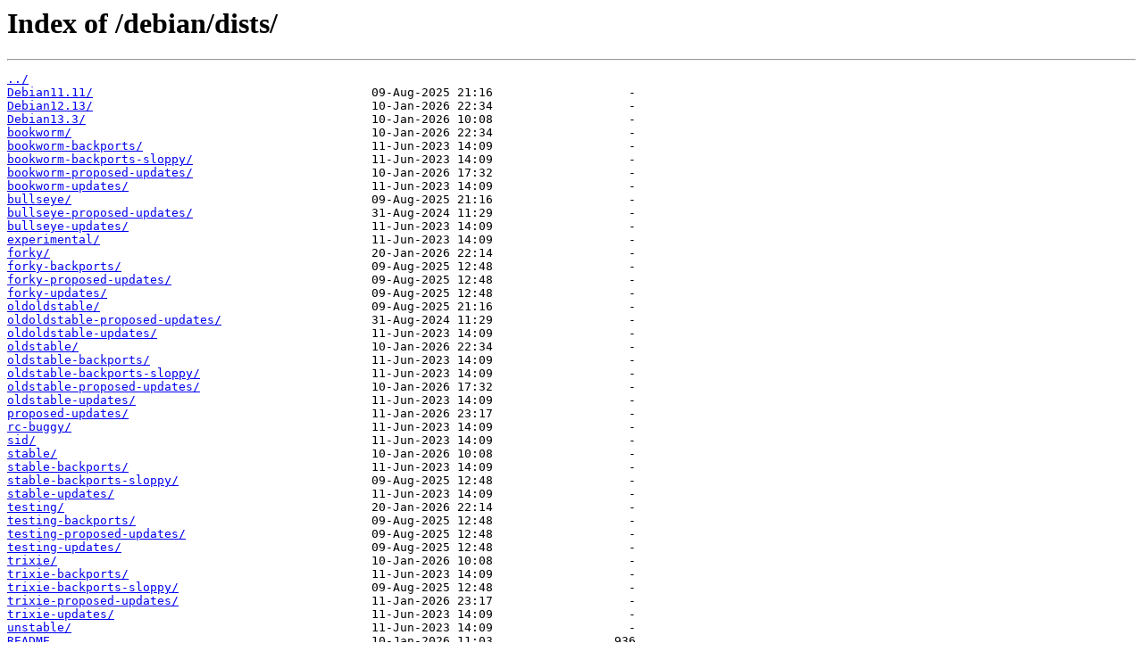

--- FILE ---
content_type: text/html
request_url: https://ftp.u-picardie.fr/debian/dists/
body_size: 830
content:
<html>
<head><title>Index of /debian/dists/</title></head>
<body>
<h1>Index of /debian/dists/</h1><hr><pre><a href="../">../</a>
<a href="Debian11.11/">Debian11.11/</a>                                       09-Aug-2025 21:16                   -
<a href="Debian12.13/">Debian12.13/</a>                                       10-Jan-2026 22:34                   -
<a href="Debian13.3/">Debian13.3/</a>                                        10-Jan-2026 10:08                   -
<a href="bookworm/">bookworm/</a>                                          10-Jan-2026 22:34                   -
<a href="bookworm-backports/">bookworm-backports/</a>                                11-Jun-2023 14:09                   -
<a href="bookworm-backports-sloppy/">bookworm-backports-sloppy/</a>                         11-Jun-2023 14:09                   -
<a href="bookworm-proposed-updates/">bookworm-proposed-updates/</a>                         10-Jan-2026 17:32                   -
<a href="bookworm-updates/">bookworm-updates/</a>                                  11-Jun-2023 14:09                   -
<a href="bullseye/">bullseye/</a>                                          09-Aug-2025 21:16                   -
<a href="bullseye-proposed-updates/">bullseye-proposed-updates/</a>                         31-Aug-2024 11:29                   -
<a href="bullseye-updates/">bullseye-updates/</a>                                  11-Jun-2023 14:09                   -
<a href="experimental/">experimental/</a>                                      11-Jun-2023 14:09                   -
<a href="forky/">forky/</a>                                             20-Jan-2026 22:14                   -
<a href="forky-backports/">forky-backports/</a>                                   09-Aug-2025 12:48                   -
<a href="forky-proposed-updates/">forky-proposed-updates/</a>                            09-Aug-2025 12:48                   -
<a href="forky-updates/">forky-updates/</a>                                     09-Aug-2025 12:48                   -
<a href="oldoldstable/">oldoldstable/</a>                                      09-Aug-2025 21:16                   -
<a href="oldoldstable-proposed-updates/">oldoldstable-proposed-updates/</a>                     31-Aug-2024 11:29                   -
<a href="oldoldstable-updates/">oldoldstable-updates/</a>                              11-Jun-2023 14:09                   -
<a href="oldstable/">oldstable/</a>                                         10-Jan-2026 22:34                   -
<a href="oldstable-backports/">oldstable-backports/</a>                               11-Jun-2023 14:09                   -
<a href="oldstable-backports-sloppy/">oldstable-backports-sloppy/</a>                        11-Jun-2023 14:09                   -
<a href="oldstable-proposed-updates/">oldstable-proposed-updates/</a>                        10-Jan-2026 17:32                   -
<a href="oldstable-updates/">oldstable-updates/</a>                                 11-Jun-2023 14:09                   -
<a href="proposed-updates/">proposed-updates/</a>                                  11-Jan-2026 23:17                   -
<a href="rc-buggy/">rc-buggy/</a>                                          11-Jun-2023 14:09                   -
<a href="sid/">sid/</a>                                               11-Jun-2023 14:09                   -
<a href="stable/">stable/</a>                                            10-Jan-2026 10:08                   -
<a href="stable-backports/">stable-backports/</a>                                  11-Jun-2023 14:09                   -
<a href="stable-backports-sloppy/">stable-backports-sloppy/</a>                           09-Aug-2025 12:48                   -
<a href="stable-updates/">stable-updates/</a>                                    11-Jun-2023 14:09                   -
<a href="testing/">testing/</a>                                           20-Jan-2026 22:14                   -
<a href="testing-backports/">testing-backports/</a>                                 09-Aug-2025 12:48                   -
<a href="testing-proposed-updates/">testing-proposed-updates/</a>                          09-Aug-2025 12:48                   -
<a href="testing-updates/">testing-updates/</a>                                   09-Aug-2025 12:48                   -
<a href="trixie/">trixie/</a>                                            10-Jan-2026 10:08                   -
<a href="trixie-backports/">trixie-backports/</a>                                  11-Jun-2023 14:09                   -
<a href="trixie-backports-sloppy/">trixie-backports-sloppy/</a>                           09-Aug-2025 12:48                   -
<a href="trixie-proposed-updates/">trixie-proposed-updates/</a>                           11-Jan-2026 23:17                   -
<a href="trixie-updates/">trixie-updates/</a>                                    11-Jun-2023 14:09                   -
<a href="unstable/">unstable/</a>                                          11-Jun-2023 14:09                   -
<a href="README">README</a>                                             10-Jan-2026 11:03                 936
</pre><hr></body>
</html>
